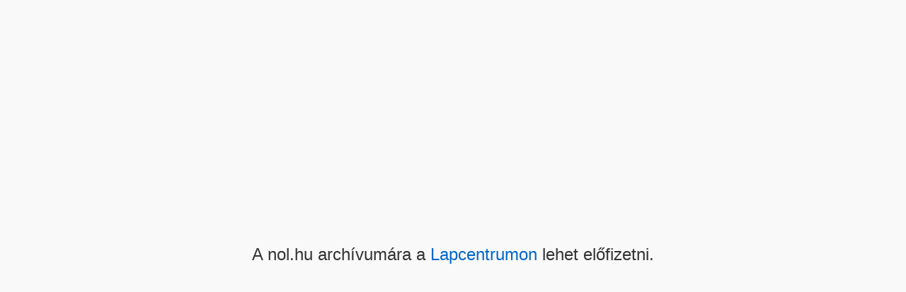

--- FILE ---
content_type: text/html
request_url: http://nol.hu/archivum/archiv-444564-252339
body_size: 504
content:
<!DOCTYPE html>
<html lang="hu">
<head>
  <meta charset="UTF-8">
  <title>Archívum Előfizetés</title>
  <style>
    body {
      margin: 0;
      height: 100vh;
      display: flex;
      justify-content: center;
      align-items: center;
      font-family: Arial, sans-serif;
      background-color: #f9f9f9;
    }
    .message {
      text-align: center;
      font-size: 1.5rem;
      color: #333;
    }
    .message a {
      color: #0066cc;
      text-decoration: none;
    }
    .message a:hover {
      text-decoration: underline;
    }
  </style>
</head>
<body>
  <div class="message">
    A nol.hu archívumára a
    <a href="https://lapcentrum.hu/digitalis-magazin/75-1126-nolhu-archivum.html#/2-elofizetes-6/25-megujulo-nem" rel="noopener noreferrer">
      Lapcentrumon</a> lehet előfizetni.
  </div>
</body>
</html>

